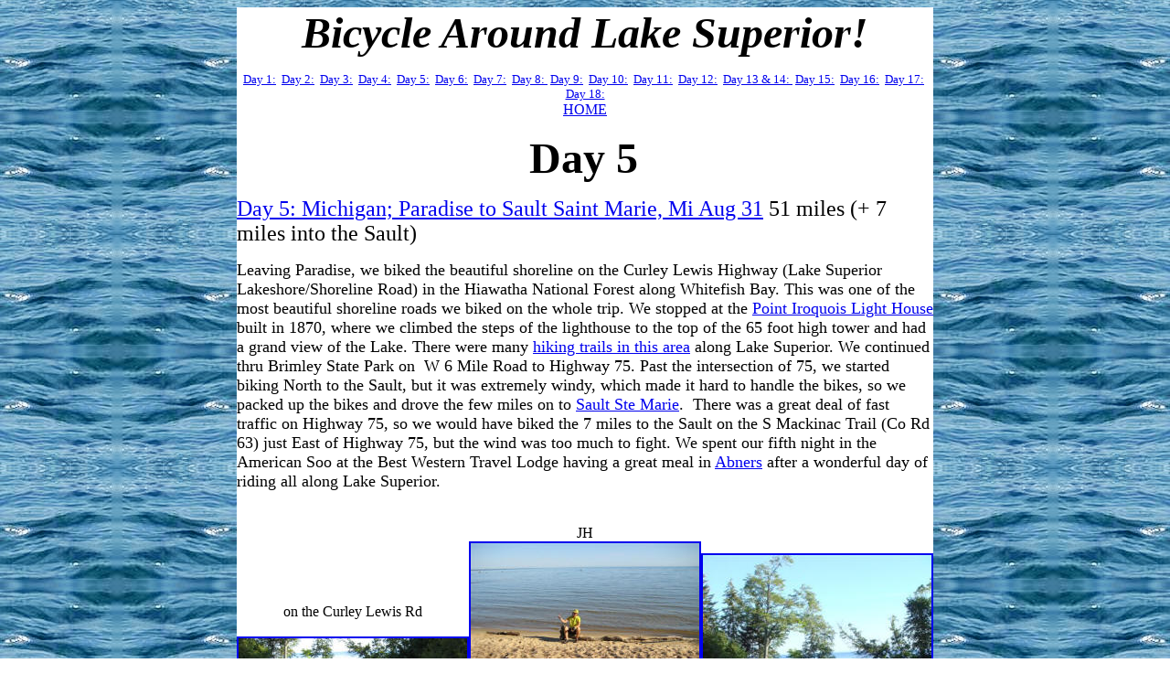

--- FILE ---
content_type: text/html
request_url: http://chassell.info/Bike/bicycle_around_lake_superior_Day_5.htm
body_size: 8012
content:
<html>

<head>
<meta http-equiv="Content-Language" content="en-us">
<meta name="GENERATOR" content="Microsoft FrontPage 6.0">
<meta name="ProgId" content="FrontPage.Editor.Document">
<meta http-equiv="Content-Type" content="text/html; charset=windows-1252">
<title>Bicycle_Around_Lake_Superior_Day_5</title>
</head>

<body background="pics/waterbkgrd.jpg">

<div align="center">
	<table border="0" cellpadding="0" cellspacing="0" bgcolor="#FFFFFF" width="670" height="1474">
		<!-- MSTableType="layout" -->
		<tr>
			<td valign="top" bgcolor="#FFFFFF" height="207">
			<!-- MSCellType="ContentBody" -->
			<p align="center"><i><b><font size="7" face="French Script MT">Bicycle 
    Around Lake Superior!</font></b></i><p align="center">
    <font face="Comic Sans MS" size="2"><a href="bicycle_around_lake_superior_Day_1.htm">
    Day 1:</a>&nbsp; <a href="bicycle_around_lake_superior_Day_2.htm">Day 2:</a>&nbsp; <a href="bicycle_around_lake_superior_day_3.htm">
    Day 3:</a>&nbsp; <a href="bicycle_around_lake_superior_Day_4.htm">Day 4:</a>&nbsp; <a href="bicycle_around_lake_superior_Day_5.htm">
    Day 5:</a>&nbsp; <a href="bicycle_around_lake_superior_Day_6.htm">Day 6:</a>&nbsp;
    <a href="bicycle_around_lake_superior_Day_7.htm">Day 7:</a>&nbsp;
    <a href="bicycle_around_lake_superior_day_8.htm">Day 8: </a>&nbsp;<a href="bicycle_around_lake_superior_Day%20_9.htm">Day 
    9:</a>&nbsp; <a href="bicycle_around_lake_superior_Day_10.htm">Day 10:</a>&nbsp;
    <a href="bicycle_around_lake_superior_Day_11.htm">Day 11:</a>&nbsp;
    <a href="bicycle_around_lake_superior_Day_12.htm">Day 12:</a>&nbsp;
    <a href="bicycle_around_lake_superior_Day_13&14.htm">Day 13 &amp; 14: </a>&nbsp;<a href="bicycle_around_lake_superior_Day_15.htm">Day 
    15:</a>&nbsp; <a href="bicycle_around_lake_superior_Day_16.htm">Day 16:</a>&nbsp;
    <a href="bicycle_around_lake_superior_Day_17.htm">Day 17:</a>&nbsp;
    <a href="bicycle_around_lake_superior_Day_18.htm">Day 18:</a></font><br>
	<font face="Comic Sans MS"><a href="bike.htm">HOME</a></font><p align="center">
    <b><font size="7" face="French Script MT">Day 5</font></b>&nbsp;</td>
		</tr>
		<tr>
			<td valign="top" height="1267" width="670"><font face="Comic Sans MS" size="5"><a href="bicycle_around_lake_superior_Day_5.htm">Day 5: Michigan; 
Paradise to Sault Saint Marie, Mi 
Aug 31</a> 51 miles (+ 7 miles into the Sault)</font><p></p>
<p align="left"><font face="Comic Sans MS" size="4">Leaving Paradise, we biked the beautiful 
shoreline on the Curley Lewis Highway (Lake Superior Lakeshore/Shoreline Road) 
in the Hiawatha National Forest along Whitefish Bay. This was one of the most beautiful 
shoreline roads we biked on the whole trip. We stopped at the
<a target="_blank" href="http://www.exploringthenorth.com/ptiroquois/iroquois.html">Point Iroquois Light House</a> 
built in 1870, where we 
climbed the steps of the lighthouse to the top of the 65 foot high tower and had a grand view of the Lake. 
There were many
<a target="_blank" href="http://www.northcountrytrail.org/hss/hsstraildirections.htm">
hiking trails in this area</a> along Lake Superior. We continued thru Brimley 
State Park on&nbsp; W 6 Mile Road to Highway 75. Past the intersection of 75, we 
started biking North to the Sault, but it was extremely 
windy, which made it hard to handle the bikes, so we packed up the bikes and drove 
the few miles on to 
<a target="_blank" href="http://www.saultstemarie.com/dining-25/33/33/">Sault Ste Marie</a>.&nbsp; 
There was a great deal of fast traffic on Highway 75, so we would have biked the 
7 miles to the Sault on 
the S Mackinac Trail (Co Rd 63) just East of Highway 75, but the wind was too 
much to fight. We spent our fifth night in the American Soo at the Best Western Travel Lodge having a great meal in 
<a target="_blank" href="http://www.saultstemarie.com/dining-25/33/33/">Abners</a> 
after a wonderful day of riding all along Lake Superior.
<br>
&nbsp;</font></p>
<table border="0" width="100%" cellspacing="0" cellpadding="0">
	<tr>
		<td align="center">
		<font face="Comic Sans MS">on the Curley Lewis Rd</font><br>
		<br>
		<a href="pics/IMG_0526.JPG">
		<img border="2" src="pics/IMG_0526_small.JPG" xthumbnail-orig-image="pics/IMG_0526.JPG"></a><br>
		<font face="Comic Sans MS">Connie's Giant bike </font></td>
		<td align="center"><font face="Comic Sans MS">JH<br>
		<a href="pics/IMG_0533.JPG">
		<img border="2" src="pics/IMG_0533_small.JPG" xthumbnail-orig-image="pics/IMG_0533.JPG"></a><br>
		<a href="pics/DSC01970.JPG">
		<img border="2" src="pics/DSC01970_small.JPG" xthumbnail-orig-image="pics/DSC01970.JPG"></a><br>
		MK</font></td>
		<td align="center"><a href="pics/DSC01965.JPG">
		<img border="2" src="pics/DSC01965_small.JPG" xthumbnail-orig-image="pics/DSC01965.JPG"></a><br>
		<font face="Comic Sans MS">Julie's Trek bike</font></td>
	</tr>
</table>

<table border="0" width="100%" cellspacing="0" cellpadding="0">
	<tr>
		<td align="center">
		<a href="Lake%20Sup%20bike%20trip%20turned%20small%20pics/Julie%20turned%20small/DSC01968.JPG">
		<img border="2" src="pics/DSC01968_small.JPG" xthumbnail-orig-image="Lake Sup bike trip turned small pics/Julie turned small/DSC01968.JPG"></a><br>
		<font face="Comic Sans MS">JH &amp; MK biker friends<br>
		the Curley Lewis Rd kept us <br>
		all in smiles the whole way!</font></td>
		<td align="center"><a href="pics/DSC01972.JPG">
		<img border="2" src="pics/DSC01972_small.JPG" xthumbnail-orig-image="pics/DSC01972.JPG"></a></td>
		<td align="center"><a href="pics/DSC01975.JPG">
		<img border="2" src="pics/DSC01975_small.JPG" xthumbnail-orig-image="pics/DSC01975.JPG"></a><br>
		<font face="Comic Sans MS">Point Iroquois Light House<br>
		you can climb the inner stairs of this LH<br>
		and have an awesome view of the Lake.</font></td>
	</tr>
</table>
			<p align="center">
    <font face="Comic Sans MS" size="2"><a href="bicycle_around_lake_superior_Day_1.htm">
    Day 1:</a>&nbsp; <a href="bicycle_around_lake_superior_Day_2.htm">Day 2:</a>&nbsp; <a href="bicycle_around_lake_superior_day_3.htm">
    Day 3:</a>&nbsp; <a href="bicycle_around_lake_superior_Day_4.htm">Day 4:</a>&nbsp; <a href="bicycle_around_lake_superior_Day_5.htm">
    Day 5:</a>&nbsp; <a href="bicycle_around_lake_superior_Day_6.htm">Day 6:</a>&nbsp;
    <a href="bicycle_around_lake_superior_Day_7.htm">Day 7:</a>&nbsp;
    <a href="bicycle_around_lake_superior_day_8.htm">Day 8: </a>&nbsp;<a href="bicycle_around_lake_superior_Day%20_9.htm">Day 
    9:</a>&nbsp; <a href="bicycle_around_lake_superior_Day_10.htm">Day 10:</a>&nbsp;
    <a href="bicycle_around_lake_superior_Day_11.htm">Day 11:</a>&nbsp;
    <a href="bicycle_around_lake_superior_Day_12.htm">Day 12:</a>&nbsp;
    <a href="bicycle_around_lake_superior_Day_13&14.htm">Day 13 &amp; 14: </a>&nbsp;<a href="bicycle_around_lake_superior_Day_15.htm">Day 
    15:</a>&nbsp; <a href="bicycle_around_lake_superior_Day_16.htm">Day 16:</a>&nbsp;
    <a href="bicycle_around_lake_superior_Day_17.htm">Day 17:</a>&nbsp;
    <a href="bicycle_around_lake_superior_Day_18.htm">Day 18:</a></font><br>
	<font face="Comic Sans MS"><a href="bike.htm">HOME</a></font><br>
&nbsp;&nbsp;&nbsp;&nbsp;&nbsp;&nbsp;&nbsp;&nbsp;&nbsp;&nbsp;&nbsp;&nbsp;&nbsp;&nbsp;&nbsp;&nbsp;&nbsp;&nbsp;&nbsp;&nbsp;&nbsp;&nbsp;&nbsp;&nbsp;&nbsp;&nbsp;&nbsp;&nbsp;&nbsp;&nbsp;&nbsp;&nbsp;&nbsp;&nbsp;&nbsp;&nbsp;&nbsp;&nbsp;&nbsp;&nbsp;&nbsp;&nbsp;&nbsp;&nbsp;&nbsp;&nbsp;&nbsp;&nbsp;&nbsp;&nbsp;&nbsp;&nbsp;&nbsp;&nbsp;
	<i><b><a href="bicycle_around_lake_superior_Day_6.htm">NEXT DAY</a></b></i></p>
			<p align="center"><font face="Comic Sans MS">
			<a href="mailto:info@chassell.info?subject=Bicycle_Lake_Superior">Contact us</a></font></p>

<p align="center">
<img height="22" src="pics/recycledElectrons.gif" width="380" border="0"></p>

			<p>&nbsp;</td>
		</tr>
	</table>
</div>

</body>

</html>